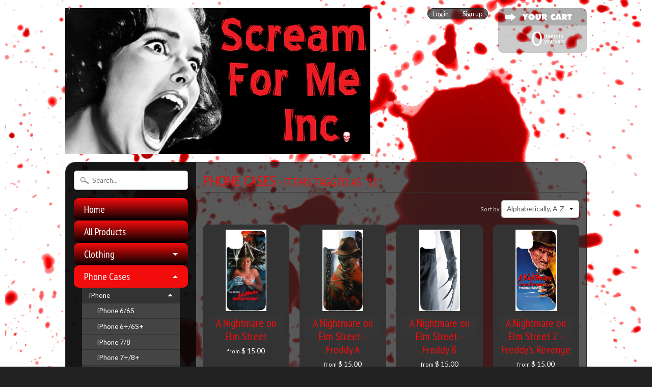

--- FILE ---
content_type: text/html; charset=utf-8
request_url: https://www.screamformeinc.com/collections/phone-cases/11
body_size: 14302
content:
<!DOCTYPE html>
<!--[if IE 8]> <html class="no-js lt-ie9" lang="en" > <![endif]-->
<!--[if gt IE 8]><!--> <html class="no-js" lang="en" > <!--<![endif]-->
<head>
<meta charset="utf-8" />
<meta http-equiv="X-UA-Compatible" content="IE=edge" />  
<script>
document.documentElement.className = document.documentElement.className.replace("no-js","js");
</script>  
<meta name="viewport" content="width=device-width, initial-scale=1.0">



  <link href='//fonts.googleapis.com/css?family=PT+Sans+Narrow:400,700' rel='stylesheet' type='text/css'>

 

    <link href='//fonts.googleapis.com/css?family=Lato:400,700,700italic,400italic' rel='stylesheet' type='text/css'>
    
  
<link rel="shortcut icon" href="//www.screamformeinc.com/cdn/shop/t/4/assets/favicon.png?v=175003348467059279891443238390" />
<link rel="apple-touch-icon-precomposed" href="//www.screamformeinc.com/cdn/shop/t/4/assets/favicon-152.png?v=46682184427197146851443238436" />  


    <title>Phone Cases | 11 | Scream For Me Inc.</title> 





	<meta name="description" content="Horror Movie Phone Cases" />



<link rel="canonical" href="https://www.screamformeinc.com/collections/phone-cases/11" /> 


  <meta property="og:type" content="website">
  <meta property="og:title" content="Phone Cases">
  
  <meta property="og:image" content="http://www.screamformeinc.com/cdn/shop/t/4/assets/logo.png?v=50678938440468253491443238657">
  <meta property="og:image:secure_url" content="https://www.screamformeinc.com/cdn/shop/t/4/assets/logo.png?v=50678938440468253491443238657">
  


  <meta property="og:description" content="Horror Movie Phone Cases">

  <meta property="og:url" content="https://www.screamformeinc.com/collections/phone-cases/11">
  <meta property="og:site_name" content="Scream For Me Inc.">









<link href="//www.screamformeinc.com/cdn/shop/t/4/assets/styles.scss.css?v=52496822433551783591674755690" rel="stylesheet" type="text/css" media="all" />  

<script type="text/javascript" src="//ajax.googleapis.com/ajax/libs/jquery/1.11.3/jquery.min.js"></script>

<script src="//www.screamformeinc.com/cdn/shop/t/4/assets/shop.js?v=83639641407996370601446005119" type="text/javascript"></script> 



<script src="//www.screamformeinc.com/cdn/shopifycloud/storefront/assets/themes_support/option_selection-b017cd28.js" type="text/javascript"></script>

<!--[if lt IE 9]>
<script src="//html5shim.googlecode.com/svn/trunk/html5.js"></script>
<![endif]-->  
  
<script>window.performance && window.performance.mark && window.performance.mark('shopify.content_for_header.start');</script><meta id="shopify-digital-wallet" name="shopify-digital-wallet" content="/10043802/digital_wallets/dialog">
<meta name="shopify-checkout-api-token" content="44e6a984f1442a0ec1e3bd6a0e80ea1a">
<meta id="in-context-paypal-metadata" data-shop-id="10043802" data-venmo-supported="false" data-environment="production" data-locale="en_US" data-paypal-v4="true" data-currency="USD">
<link rel="alternate" type="application/atom+xml" title="Feed" href="/collections/phone-cases/11.atom" />
<link rel="next" href="/collections/phone-cases/11?page=2">
<link rel="alternate" type="application/json+oembed" href="https://www.screamformeinc.com/collections/phone-cases/11.oembed">
<script async="async" src="/checkouts/internal/preloads.js?locale=en-US"></script>
<link rel="preconnect" href="https://shop.app" crossorigin="anonymous">
<script async="async" src="https://shop.app/checkouts/internal/preloads.js?locale=en-US&shop_id=10043802" crossorigin="anonymous"></script>
<script id="shopify-features" type="application/json">{"accessToken":"44e6a984f1442a0ec1e3bd6a0e80ea1a","betas":["rich-media-storefront-analytics"],"domain":"www.screamformeinc.com","predictiveSearch":true,"shopId":10043802,"locale":"en"}</script>
<script>var Shopify = Shopify || {};
Shopify.shop = "scream-for-me-inc.myshopify.com";
Shopify.locale = "en";
Shopify.currency = {"active":"USD","rate":"1.0"};
Shopify.country = "US";
Shopify.theme = {"name":"Sunrise","id":45729925,"schema_name":null,"schema_version":null,"theme_store_id":57,"role":"main"};
Shopify.theme.handle = "null";
Shopify.theme.style = {"id":null,"handle":null};
Shopify.cdnHost = "www.screamformeinc.com/cdn";
Shopify.routes = Shopify.routes || {};
Shopify.routes.root = "/";</script>
<script type="module">!function(o){(o.Shopify=o.Shopify||{}).modules=!0}(window);</script>
<script>!function(o){function n(){var o=[];function n(){o.push(Array.prototype.slice.apply(arguments))}return n.q=o,n}var t=o.Shopify=o.Shopify||{};t.loadFeatures=n(),t.autoloadFeatures=n()}(window);</script>
<script>
  window.ShopifyPay = window.ShopifyPay || {};
  window.ShopifyPay.apiHost = "shop.app\/pay";
  window.ShopifyPay.redirectState = null;
</script>
<script id="shop-js-analytics" type="application/json">{"pageType":"collection"}</script>
<script defer="defer" async type="module" src="//www.screamformeinc.com/cdn/shopifycloud/shop-js/modules/v2/client.init-shop-cart-sync_BT-GjEfc.en.esm.js"></script>
<script defer="defer" async type="module" src="//www.screamformeinc.com/cdn/shopifycloud/shop-js/modules/v2/chunk.common_D58fp_Oc.esm.js"></script>
<script defer="defer" async type="module" src="//www.screamformeinc.com/cdn/shopifycloud/shop-js/modules/v2/chunk.modal_xMitdFEc.esm.js"></script>
<script type="module">
  await import("//www.screamformeinc.com/cdn/shopifycloud/shop-js/modules/v2/client.init-shop-cart-sync_BT-GjEfc.en.esm.js");
await import("//www.screamformeinc.com/cdn/shopifycloud/shop-js/modules/v2/chunk.common_D58fp_Oc.esm.js");
await import("//www.screamformeinc.com/cdn/shopifycloud/shop-js/modules/v2/chunk.modal_xMitdFEc.esm.js");

  window.Shopify.SignInWithShop?.initShopCartSync?.({"fedCMEnabled":true,"windoidEnabled":true});

</script>
<script>
  window.Shopify = window.Shopify || {};
  if (!window.Shopify.featureAssets) window.Shopify.featureAssets = {};
  window.Shopify.featureAssets['shop-js'] = {"shop-cart-sync":["modules/v2/client.shop-cart-sync_DZOKe7Ll.en.esm.js","modules/v2/chunk.common_D58fp_Oc.esm.js","modules/v2/chunk.modal_xMitdFEc.esm.js"],"init-fed-cm":["modules/v2/client.init-fed-cm_B6oLuCjv.en.esm.js","modules/v2/chunk.common_D58fp_Oc.esm.js","modules/v2/chunk.modal_xMitdFEc.esm.js"],"shop-cash-offers":["modules/v2/client.shop-cash-offers_D2sdYoxE.en.esm.js","modules/v2/chunk.common_D58fp_Oc.esm.js","modules/v2/chunk.modal_xMitdFEc.esm.js"],"shop-login-button":["modules/v2/client.shop-login-button_QeVjl5Y3.en.esm.js","modules/v2/chunk.common_D58fp_Oc.esm.js","modules/v2/chunk.modal_xMitdFEc.esm.js"],"pay-button":["modules/v2/client.pay-button_DXTOsIq6.en.esm.js","modules/v2/chunk.common_D58fp_Oc.esm.js","modules/v2/chunk.modal_xMitdFEc.esm.js"],"shop-button":["modules/v2/client.shop-button_DQZHx9pm.en.esm.js","modules/v2/chunk.common_D58fp_Oc.esm.js","modules/v2/chunk.modal_xMitdFEc.esm.js"],"avatar":["modules/v2/client.avatar_BTnouDA3.en.esm.js"],"init-windoid":["modules/v2/client.init-windoid_CR1B-cfM.en.esm.js","modules/v2/chunk.common_D58fp_Oc.esm.js","modules/v2/chunk.modal_xMitdFEc.esm.js"],"init-shop-for-new-customer-accounts":["modules/v2/client.init-shop-for-new-customer-accounts_C_vY_xzh.en.esm.js","modules/v2/client.shop-login-button_QeVjl5Y3.en.esm.js","modules/v2/chunk.common_D58fp_Oc.esm.js","modules/v2/chunk.modal_xMitdFEc.esm.js"],"init-shop-email-lookup-coordinator":["modules/v2/client.init-shop-email-lookup-coordinator_BI7n9ZSv.en.esm.js","modules/v2/chunk.common_D58fp_Oc.esm.js","modules/v2/chunk.modal_xMitdFEc.esm.js"],"init-shop-cart-sync":["modules/v2/client.init-shop-cart-sync_BT-GjEfc.en.esm.js","modules/v2/chunk.common_D58fp_Oc.esm.js","modules/v2/chunk.modal_xMitdFEc.esm.js"],"shop-toast-manager":["modules/v2/client.shop-toast-manager_DiYdP3xc.en.esm.js","modules/v2/chunk.common_D58fp_Oc.esm.js","modules/v2/chunk.modal_xMitdFEc.esm.js"],"init-customer-accounts":["modules/v2/client.init-customer-accounts_D9ZNqS-Q.en.esm.js","modules/v2/client.shop-login-button_QeVjl5Y3.en.esm.js","modules/v2/chunk.common_D58fp_Oc.esm.js","modules/v2/chunk.modal_xMitdFEc.esm.js"],"init-customer-accounts-sign-up":["modules/v2/client.init-customer-accounts-sign-up_iGw4briv.en.esm.js","modules/v2/client.shop-login-button_QeVjl5Y3.en.esm.js","modules/v2/chunk.common_D58fp_Oc.esm.js","modules/v2/chunk.modal_xMitdFEc.esm.js"],"shop-follow-button":["modules/v2/client.shop-follow-button_CqMgW2wH.en.esm.js","modules/v2/chunk.common_D58fp_Oc.esm.js","modules/v2/chunk.modal_xMitdFEc.esm.js"],"checkout-modal":["modules/v2/client.checkout-modal_xHeaAweL.en.esm.js","modules/v2/chunk.common_D58fp_Oc.esm.js","modules/v2/chunk.modal_xMitdFEc.esm.js"],"shop-login":["modules/v2/client.shop-login_D91U-Q7h.en.esm.js","modules/v2/chunk.common_D58fp_Oc.esm.js","modules/v2/chunk.modal_xMitdFEc.esm.js"],"lead-capture":["modules/v2/client.lead-capture_BJmE1dJe.en.esm.js","modules/v2/chunk.common_D58fp_Oc.esm.js","modules/v2/chunk.modal_xMitdFEc.esm.js"],"payment-terms":["modules/v2/client.payment-terms_Ci9AEqFq.en.esm.js","modules/v2/chunk.common_D58fp_Oc.esm.js","modules/v2/chunk.modal_xMitdFEc.esm.js"]};
</script>
<script id="__st">var __st={"a":10043802,"offset":-28800,"reqid":"ef854479-d55e-41b4-aa0c-fda1473f0ac5-1769050574","pageurl":"www.screamformeinc.com\/collections\/phone-cases\/11","u":"527a9b7fe4ac","p":"collection","rtyp":"collection","rid":98833605};</script>
<script>window.ShopifyPaypalV4VisibilityTracking = true;</script>
<script id="captcha-bootstrap">!function(){'use strict';const t='contact',e='account',n='new_comment',o=[[t,t],['blogs',n],['comments',n],[t,'customer']],c=[[e,'customer_login'],[e,'guest_login'],[e,'recover_customer_password'],[e,'create_customer']],r=t=>t.map((([t,e])=>`form[action*='/${t}']:not([data-nocaptcha='true']) input[name='form_type'][value='${e}']`)).join(','),a=t=>()=>t?[...document.querySelectorAll(t)].map((t=>t.form)):[];function s(){const t=[...o],e=r(t);return a(e)}const i='password',u='form_key',d=['recaptcha-v3-token','g-recaptcha-response','h-captcha-response',i],f=()=>{try{return window.sessionStorage}catch{return}},m='__shopify_v',_=t=>t.elements[u];function p(t,e,n=!1){try{const o=window.sessionStorage,c=JSON.parse(o.getItem(e)),{data:r}=function(t){const{data:e,action:n}=t;return t[m]||n?{data:e,action:n}:{data:t,action:n}}(c);for(const[e,n]of Object.entries(r))t.elements[e]&&(t.elements[e].value=n);n&&o.removeItem(e)}catch(o){console.error('form repopulation failed',{error:o})}}const l='form_type',E='cptcha';function T(t){t.dataset[E]=!0}const w=window,h=w.document,L='Shopify',v='ce_forms',y='captcha';let A=!1;((t,e)=>{const n=(g='f06e6c50-85a8-45c8-87d0-21a2b65856fe',I='https://cdn.shopify.com/shopifycloud/storefront-forms-hcaptcha/ce_storefront_forms_captcha_hcaptcha.v1.5.2.iife.js',D={infoText:'Protected by hCaptcha',privacyText:'Privacy',termsText:'Terms'},(t,e,n)=>{const o=w[L][v],c=o.bindForm;if(c)return c(t,g,e,D).then(n);var r;o.q.push([[t,g,e,D],n]),r=I,A||(h.body.append(Object.assign(h.createElement('script'),{id:'captcha-provider',async:!0,src:r})),A=!0)});var g,I,D;w[L]=w[L]||{},w[L][v]=w[L][v]||{},w[L][v].q=[],w[L][y]=w[L][y]||{},w[L][y].protect=function(t,e){n(t,void 0,e),T(t)},Object.freeze(w[L][y]),function(t,e,n,w,h,L){const[v,y,A,g]=function(t,e,n){const i=e?o:[],u=t?c:[],d=[...i,...u],f=r(d),m=r(i),_=r(d.filter((([t,e])=>n.includes(e))));return[a(f),a(m),a(_),s()]}(w,h,L),I=t=>{const e=t.target;return e instanceof HTMLFormElement?e:e&&e.form},D=t=>v().includes(t);t.addEventListener('submit',(t=>{const e=I(t);if(!e)return;const n=D(e)&&!e.dataset.hcaptchaBound&&!e.dataset.recaptchaBound,o=_(e),c=g().includes(e)&&(!o||!o.value);(n||c)&&t.preventDefault(),c&&!n&&(function(t){try{if(!f())return;!function(t){const e=f();if(!e)return;const n=_(t);if(!n)return;const o=n.value;o&&e.removeItem(o)}(t);const e=Array.from(Array(32),(()=>Math.random().toString(36)[2])).join('');!function(t,e){_(t)||t.append(Object.assign(document.createElement('input'),{type:'hidden',name:u})),t.elements[u].value=e}(t,e),function(t,e){const n=f();if(!n)return;const o=[...t.querySelectorAll(`input[type='${i}']`)].map((({name:t})=>t)),c=[...d,...o],r={};for(const[a,s]of new FormData(t).entries())c.includes(a)||(r[a]=s);n.setItem(e,JSON.stringify({[m]:1,action:t.action,data:r}))}(t,e)}catch(e){console.error('failed to persist form',e)}}(e),e.submit())}));const S=(t,e)=>{t&&!t.dataset[E]&&(n(t,e.some((e=>e===t))),T(t))};for(const o of['focusin','change'])t.addEventListener(o,(t=>{const e=I(t);D(e)&&S(e,y())}));const B=e.get('form_key'),M=e.get(l),P=B&&M;t.addEventListener('DOMContentLoaded',(()=>{const t=y();if(P)for(const e of t)e.elements[l].value===M&&p(e,B);[...new Set([...A(),...v().filter((t=>'true'===t.dataset.shopifyCaptcha))])].forEach((e=>S(e,t)))}))}(h,new URLSearchParams(w.location.search),n,t,e,['guest_login'])})(!0,!0)}();</script>
<script integrity="sha256-4kQ18oKyAcykRKYeNunJcIwy7WH5gtpwJnB7kiuLZ1E=" data-source-attribution="shopify.loadfeatures" defer="defer" src="//www.screamformeinc.com/cdn/shopifycloud/storefront/assets/storefront/load_feature-a0a9edcb.js" crossorigin="anonymous"></script>
<script crossorigin="anonymous" defer="defer" src="//www.screamformeinc.com/cdn/shopifycloud/storefront/assets/shopify_pay/storefront-65b4c6d7.js?v=20250812"></script>
<script data-source-attribution="shopify.dynamic_checkout.dynamic.init">var Shopify=Shopify||{};Shopify.PaymentButton=Shopify.PaymentButton||{isStorefrontPortableWallets:!0,init:function(){window.Shopify.PaymentButton.init=function(){};var t=document.createElement("script");t.src="https://www.screamformeinc.com/cdn/shopifycloud/portable-wallets/latest/portable-wallets.en.js",t.type="module",document.head.appendChild(t)}};
</script>
<script data-source-attribution="shopify.dynamic_checkout.buyer_consent">
  function portableWalletsHideBuyerConsent(e){var t=document.getElementById("shopify-buyer-consent"),n=document.getElementById("shopify-subscription-policy-button");t&&n&&(t.classList.add("hidden"),t.setAttribute("aria-hidden","true"),n.removeEventListener("click",e))}function portableWalletsShowBuyerConsent(e){var t=document.getElementById("shopify-buyer-consent"),n=document.getElementById("shopify-subscription-policy-button");t&&n&&(t.classList.remove("hidden"),t.removeAttribute("aria-hidden"),n.addEventListener("click",e))}window.Shopify?.PaymentButton&&(window.Shopify.PaymentButton.hideBuyerConsent=portableWalletsHideBuyerConsent,window.Shopify.PaymentButton.showBuyerConsent=portableWalletsShowBuyerConsent);
</script>
<script data-source-attribution="shopify.dynamic_checkout.cart.bootstrap">document.addEventListener("DOMContentLoaded",(function(){function t(){return document.querySelector("shopify-accelerated-checkout-cart, shopify-accelerated-checkout")}if(t())Shopify.PaymentButton.init();else{new MutationObserver((function(e,n){t()&&(Shopify.PaymentButton.init(),n.disconnect())})).observe(document.body,{childList:!0,subtree:!0})}}));
</script>
<link id="shopify-accelerated-checkout-styles" rel="stylesheet" media="screen" href="https://www.screamformeinc.com/cdn/shopifycloud/portable-wallets/latest/accelerated-checkout-backwards-compat.css" crossorigin="anonymous">
<style id="shopify-accelerated-checkout-cart">
        #shopify-buyer-consent {
  margin-top: 1em;
  display: inline-block;
  width: 100%;
}

#shopify-buyer-consent.hidden {
  display: none;
}

#shopify-subscription-policy-button {
  background: none;
  border: none;
  padding: 0;
  text-decoration: underline;
  font-size: inherit;
  cursor: pointer;
}

#shopify-subscription-policy-button::before {
  box-shadow: none;
}

      </style>

<script>window.performance && window.performance.mark && window.performance.mark('shopify.content_for_header.end');</script>
<!-- Added by Yahoo Commerce Central. DO NOT REMOVE/EDIT -->
<meta name="google-site-verification" content="MfT3T1u_VHbY1QHrfhk7aNQVANybsbfsTA2QIT_5o2s" />
<script type="text/javascript">
(function (d, w) {
  var x = d.getElementsByTagName('SCRIPT')[0], g = d.createElement('SCRIPT'); 
  g.type = 'text/javascript';
  g.async = true;
  g.src = ('https:' == d.location.protocol ? 'https://ssl' : 'http://www') + '.google-analytics.com/ga.js';
  x.parentNode.insertBefore(g, x);
}(document, window));
</script>
<!-- End of addition by Yahoo Commerce Central. DO NOT REMOVE/EDIT -->
<link href="https://monorail-edge.shopifysvc.com" rel="dns-prefetch">
<script>(function(){if ("sendBeacon" in navigator && "performance" in window) {try {var session_token_from_headers = performance.getEntriesByType('navigation')[0].serverTiming.find(x => x.name == '_s').description;} catch {var session_token_from_headers = undefined;}var session_cookie_matches = document.cookie.match(/_shopify_s=([^;]*)/);var session_token_from_cookie = session_cookie_matches && session_cookie_matches.length === 2 ? session_cookie_matches[1] : "";var session_token = session_token_from_headers || session_token_from_cookie || "";function handle_abandonment_event(e) {var entries = performance.getEntries().filter(function(entry) {return /monorail-edge.shopifysvc.com/.test(entry.name);});if (!window.abandonment_tracked && entries.length === 0) {window.abandonment_tracked = true;var currentMs = Date.now();var navigation_start = performance.timing.navigationStart;var payload = {shop_id: 10043802,url: window.location.href,navigation_start,duration: currentMs - navigation_start,session_token,page_type: "collection"};window.navigator.sendBeacon("https://monorail-edge.shopifysvc.com/v1/produce", JSON.stringify({schema_id: "online_store_buyer_site_abandonment/1.1",payload: payload,metadata: {event_created_at_ms: currentMs,event_sent_at_ms: currentMs}}));}}window.addEventListener('pagehide', handle_abandonment_event);}}());</script>
<script id="web-pixels-manager-setup">(function e(e,d,r,n,o){if(void 0===o&&(o={}),!Boolean(null===(a=null===(i=window.Shopify)||void 0===i?void 0:i.analytics)||void 0===a?void 0:a.replayQueue)){var i,a;window.Shopify=window.Shopify||{};var t=window.Shopify;t.analytics=t.analytics||{};var s=t.analytics;s.replayQueue=[],s.publish=function(e,d,r){return s.replayQueue.push([e,d,r]),!0};try{self.performance.mark("wpm:start")}catch(e){}var l=function(){var e={modern:/Edge?\/(1{2}[4-9]|1[2-9]\d|[2-9]\d{2}|\d{4,})\.\d+(\.\d+|)|Firefox\/(1{2}[4-9]|1[2-9]\d|[2-9]\d{2}|\d{4,})\.\d+(\.\d+|)|Chrom(ium|e)\/(9{2}|\d{3,})\.\d+(\.\d+|)|(Maci|X1{2}).+ Version\/(15\.\d+|(1[6-9]|[2-9]\d|\d{3,})\.\d+)([,.]\d+|)( \(\w+\)|)( Mobile\/\w+|) Safari\/|Chrome.+OPR\/(9{2}|\d{3,})\.\d+\.\d+|(CPU[ +]OS|iPhone[ +]OS|CPU[ +]iPhone|CPU IPhone OS|CPU iPad OS)[ +]+(15[._]\d+|(1[6-9]|[2-9]\d|\d{3,})[._]\d+)([._]\d+|)|Android:?[ /-](13[3-9]|1[4-9]\d|[2-9]\d{2}|\d{4,})(\.\d+|)(\.\d+|)|Android.+Firefox\/(13[5-9]|1[4-9]\d|[2-9]\d{2}|\d{4,})\.\d+(\.\d+|)|Android.+Chrom(ium|e)\/(13[3-9]|1[4-9]\d|[2-9]\d{2}|\d{4,})\.\d+(\.\d+|)|SamsungBrowser\/([2-9]\d|\d{3,})\.\d+/,legacy:/Edge?\/(1[6-9]|[2-9]\d|\d{3,})\.\d+(\.\d+|)|Firefox\/(5[4-9]|[6-9]\d|\d{3,})\.\d+(\.\d+|)|Chrom(ium|e)\/(5[1-9]|[6-9]\d|\d{3,})\.\d+(\.\d+|)([\d.]+$|.*Safari\/(?![\d.]+ Edge\/[\d.]+$))|(Maci|X1{2}).+ Version\/(10\.\d+|(1[1-9]|[2-9]\d|\d{3,})\.\d+)([,.]\d+|)( \(\w+\)|)( Mobile\/\w+|) Safari\/|Chrome.+OPR\/(3[89]|[4-9]\d|\d{3,})\.\d+\.\d+|(CPU[ +]OS|iPhone[ +]OS|CPU[ +]iPhone|CPU IPhone OS|CPU iPad OS)[ +]+(10[._]\d+|(1[1-9]|[2-9]\d|\d{3,})[._]\d+)([._]\d+|)|Android:?[ /-](13[3-9]|1[4-9]\d|[2-9]\d{2}|\d{4,})(\.\d+|)(\.\d+|)|Mobile Safari.+OPR\/([89]\d|\d{3,})\.\d+\.\d+|Android.+Firefox\/(13[5-9]|1[4-9]\d|[2-9]\d{2}|\d{4,})\.\d+(\.\d+|)|Android.+Chrom(ium|e)\/(13[3-9]|1[4-9]\d|[2-9]\d{2}|\d{4,})\.\d+(\.\d+|)|Android.+(UC? ?Browser|UCWEB|U3)[ /]?(15\.([5-9]|\d{2,})|(1[6-9]|[2-9]\d|\d{3,})\.\d+)\.\d+|SamsungBrowser\/(5\.\d+|([6-9]|\d{2,})\.\d+)|Android.+MQ{2}Browser\/(14(\.(9|\d{2,})|)|(1[5-9]|[2-9]\d|\d{3,})(\.\d+|))(\.\d+|)|K[Aa][Ii]OS\/(3\.\d+|([4-9]|\d{2,})\.\d+)(\.\d+|)/},d=e.modern,r=e.legacy,n=navigator.userAgent;return n.match(d)?"modern":n.match(r)?"legacy":"unknown"}(),u="modern"===l?"modern":"legacy",c=(null!=n?n:{modern:"",legacy:""})[u],f=function(e){return[e.baseUrl,"/wpm","/b",e.hashVersion,"modern"===e.buildTarget?"m":"l",".js"].join("")}({baseUrl:d,hashVersion:r,buildTarget:u}),m=function(e){var d=e.version,r=e.bundleTarget,n=e.surface,o=e.pageUrl,i=e.monorailEndpoint;return{emit:function(e){var a=e.status,t=e.errorMsg,s=(new Date).getTime(),l=JSON.stringify({metadata:{event_sent_at_ms:s},events:[{schema_id:"web_pixels_manager_load/3.1",payload:{version:d,bundle_target:r,page_url:o,status:a,surface:n,error_msg:t},metadata:{event_created_at_ms:s}}]});if(!i)return console&&console.warn&&console.warn("[Web Pixels Manager] No Monorail endpoint provided, skipping logging."),!1;try{return self.navigator.sendBeacon.bind(self.navigator)(i,l)}catch(e){}var u=new XMLHttpRequest;try{return u.open("POST",i,!0),u.setRequestHeader("Content-Type","text/plain"),u.send(l),!0}catch(e){return console&&console.warn&&console.warn("[Web Pixels Manager] Got an unhandled error while logging to Monorail."),!1}}}}({version:r,bundleTarget:l,surface:e.surface,pageUrl:self.location.href,monorailEndpoint:e.monorailEndpoint});try{o.browserTarget=l,function(e){var d=e.src,r=e.async,n=void 0===r||r,o=e.onload,i=e.onerror,a=e.sri,t=e.scriptDataAttributes,s=void 0===t?{}:t,l=document.createElement("script"),u=document.querySelector("head"),c=document.querySelector("body");if(l.async=n,l.src=d,a&&(l.integrity=a,l.crossOrigin="anonymous"),s)for(var f in s)if(Object.prototype.hasOwnProperty.call(s,f))try{l.dataset[f]=s[f]}catch(e){}if(o&&l.addEventListener("load",o),i&&l.addEventListener("error",i),u)u.appendChild(l);else{if(!c)throw new Error("Did not find a head or body element to append the script");c.appendChild(l)}}({src:f,async:!0,onload:function(){if(!function(){var e,d;return Boolean(null===(d=null===(e=window.Shopify)||void 0===e?void 0:e.analytics)||void 0===d?void 0:d.initialized)}()){var d=window.webPixelsManager.init(e)||void 0;if(d){var r=window.Shopify.analytics;r.replayQueue.forEach((function(e){var r=e[0],n=e[1],o=e[2];d.publishCustomEvent(r,n,o)})),r.replayQueue=[],r.publish=d.publishCustomEvent,r.visitor=d.visitor,r.initialized=!0}}},onerror:function(){return m.emit({status:"failed",errorMsg:"".concat(f," has failed to load")})},sri:function(e){var d=/^sha384-[A-Za-z0-9+/=]+$/;return"string"==typeof e&&d.test(e)}(c)?c:"",scriptDataAttributes:o}),m.emit({status:"loading"})}catch(e){m.emit({status:"failed",errorMsg:(null==e?void 0:e.message)||"Unknown error"})}}})({shopId: 10043802,storefrontBaseUrl: "https://www.screamformeinc.com",extensionsBaseUrl: "https://extensions.shopifycdn.com/cdn/shopifycloud/web-pixels-manager",monorailEndpoint: "https://monorail-edge.shopifysvc.com/unstable/produce_batch",surface: "storefront-renderer",enabledBetaFlags: ["2dca8a86"],webPixelsConfigList: [{"id":"111313047","eventPayloadVersion":"v1","runtimeContext":"LAX","scriptVersion":"1","type":"CUSTOM","privacyPurposes":["ANALYTICS"],"name":"Google Analytics tag (migrated)"},{"id":"shopify-app-pixel","configuration":"{}","eventPayloadVersion":"v1","runtimeContext":"STRICT","scriptVersion":"0450","apiClientId":"shopify-pixel","type":"APP","privacyPurposes":["ANALYTICS","MARKETING"]},{"id":"shopify-custom-pixel","eventPayloadVersion":"v1","runtimeContext":"LAX","scriptVersion":"0450","apiClientId":"shopify-pixel","type":"CUSTOM","privacyPurposes":["ANALYTICS","MARKETING"]}],isMerchantRequest: false,initData: {"shop":{"name":"Scream For Me Inc.","paymentSettings":{"currencyCode":"USD"},"myshopifyDomain":"scream-for-me-inc.myshopify.com","countryCode":"US","storefrontUrl":"https:\/\/www.screamformeinc.com"},"customer":null,"cart":null,"checkout":null,"productVariants":[],"purchasingCompany":null},},"https://www.screamformeinc.com/cdn","fcfee988w5aeb613cpc8e4bc33m6693e112",{"modern":"","legacy":""},{"shopId":"10043802","storefrontBaseUrl":"https:\/\/www.screamformeinc.com","extensionBaseUrl":"https:\/\/extensions.shopifycdn.com\/cdn\/shopifycloud\/web-pixels-manager","surface":"storefront-renderer","enabledBetaFlags":"[\"2dca8a86\"]","isMerchantRequest":"false","hashVersion":"fcfee988w5aeb613cpc8e4bc33m6693e112","publish":"custom","events":"[[\"page_viewed\",{}],[\"collection_viewed\",{\"collection\":{\"id\":\"98833605\",\"title\":\"Phone Cases\",\"productVariants\":[{\"price\":{\"amount\":15.0,\"currencyCode\":\"USD\"},\"product\":{\"title\":\"A Nightmare on Elm Street\",\"vendor\":\"Scream For Me Inc.\",\"id\":\"5419253203095\",\"untranslatedTitle\":\"A Nightmare on Elm Street\",\"url\":\"\/products\/a-nightmare-on-elm-street\",\"type\":\"iPhone\"},\"id\":\"35184864624791\",\"image\":{\"src\":\"\/\/www.screamformeinc.com\/cdn\/shop\/products\/NightmareonElmStreet1.jpg?v=1595653643\"},\"sku\":null,\"title\":\"Plastic\",\"untranslatedTitle\":\"Plastic\"},{\"price\":{\"amount\":15.0,\"currencyCode\":\"USD\"},\"product\":{\"title\":\"A Nightmare on Elm Street - Freddy A\",\"vendor\":\"Scream For Me Inc.\",\"id\":\"5419258216599\",\"untranslatedTitle\":\"A Nightmare on Elm Street - Freddy A\",\"url\":\"\/products\/a-nightmare-on-elm-street-freddy-a\",\"type\":\"iPhone\"},\"id\":\"35184887431319\",\"image\":{\"src\":\"\/\/www.screamformeinc.com\/cdn\/shop\/products\/NightmareonElmStreetFreddyChain.jpg?v=1595653828\"},\"sku\":null,\"title\":\"Plastic\",\"untranslatedTitle\":\"Plastic\"},{\"price\":{\"amount\":15.0,\"currencyCode\":\"USD\"},\"product\":{\"title\":\"A Nightmare on Elm Street - Freddy B\",\"vendor\":\"Scream For Me Inc.\",\"id\":\"5419259068567\",\"untranslatedTitle\":\"A Nightmare on Elm Street - Freddy B\",\"url\":\"\/products\/a-nightmare-on-elm-street-freddy-b\",\"type\":\"iPhone\"},\"id\":\"35184890478743\",\"image\":{\"src\":\"\/\/www.screamformeinc.com\/cdn\/shop\/products\/NightmareonElmStreetFreddyGlove.jpg?v=1595653865\"},\"sku\":null,\"title\":\"Plastic\",\"untranslatedTitle\":\"Plastic\"},{\"price\":{\"amount\":15.0,\"currencyCode\":\"USD\"},\"product\":{\"title\":\"A Nightmare on Elm Street 2 - Freddy's Revenge\",\"vendor\":\"Scream For Me Inc.\",\"id\":\"5419254448279\",\"untranslatedTitle\":\"A Nightmare on Elm Street 2 - Freddy's Revenge\",\"url\":\"\/products\/a-nightmare-on-elm-street-2-freddys-revenge\",\"type\":\"iPhone\"},\"id\":\"35184870195351\",\"image\":{\"src\":\"\/\/www.screamformeinc.com\/cdn\/shop\/products\/NightmareonElmStreet2.jpg?v=1595653702\"},\"sku\":null,\"title\":\"Plastic\",\"untranslatedTitle\":\"Plastic\"},{\"price\":{\"amount\":15.0,\"currencyCode\":\"USD\"},\"product\":{\"title\":\"A Nightmare on Elm Street 3 - Dream Warriors\",\"vendor\":\"Scream For Me Inc.\",\"id\":\"5419256184983\",\"untranslatedTitle\":\"A Nightmare on Elm Street 3 - Dream Warriors\",\"url\":\"\/products\/a-nightmare-on-elm-street-3-dream-warriors\",\"type\":\"iPhone\"},\"id\":\"35184877469847\",\"image\":{\"src\":\"\/\/www.screamformeinc.com\/cdn\/shop\/products\/NightmareonElmStreet3.jpg?v=1595653759\"},\"sku\":null,\"title\":\"Plastic\",\"untranslatedTitle\":\"Plastic\"},{\"price\":{\"amount\":15.0,\"currencyCode\":\"USD\"},\"product\":{\"title\":\"A Serbian Film\",\"vendor\":\"Scream For Me Inc.\",\"id\":\"5419274371223\",\"untranslatedTitle\":\"A Serbian Film\",\"url\":\"\/products\/a-serbian-film\",\"type\":\"iPhone\"},\"id\":\"35184955752599\",\"image\":{\"src\":\"\/\/www.screamformeinc.com\/cdn\/shop\/products\/SerbianFilm.jpg?v=1595654487\"},\"sku\":null,\"title\":\"Plastic\",\"untranslatedTitle\":\"Plastic\"},{\"price\":{\"amount\":15.0,\"currencyCode\":\"USD\"},\"product\":{\"title\":\"Addams Family\",\"vendor\":\"Scream For Me Inc.\",\"id\":\"5396430913687\",\"untranslatedTitle\":\"Addams Family\",\"url\":\"\/products\/addams-family\",\"type\":\"iPhone\"},\"id\":\"35103276335255\",\"image\":{\"src\":\"\/\/www.screamformeinc.com\/cdn\/shop\/products\/AddamsFamily.jpg?v=1595288645\"},\"sku\":\"\",\"title\":\"Plastic\",\"untranslatedTitle\":\"Plastic\"},{\"price\":{\"amount\":15.0,\"currencyCode\":\"USD\"},\"product\":{\"title\":\"Albert Fish\",\"vendor\":\"Scream For Me Inc.\",\"id\":\"5396927185047\",\"untranslatedTitle\":\"Albert Fish\",\"url\":\"\/products\/albert-fish\",\"type\":\"iPhone\"},\"id\":\"35105041711255\",\"image\":{\"src\":\"\/\/www.screamformeinc.com\/cdn\/shop\/products\/AlbertFish.jpg?v=1595300107\"},\"sku\":null,\"title\":\"Plastic\",\"untranslatedTitle\":\"Plastic\"},{\"price\":{\"amount\":15.0,\"currencyCode\":\"USD\"},\"product\":{\"title\":\"Alien\",\"vendor\":\"Scream For Me Inc.\",\"id\":\"5396931739799\",\"untranslatedTitle\":\"Alien\",\"url\":\"\/products\/alien\",\"type\":\"iPhone\"},\"id\":\"35105049641111\",\"image\":{\"src\":\"\/\/www.screamformeinc.com\/cdn\/shop\/products\/Alien_b2d43022-026c-4850-b7db-c2b6d78c8475.jpg?v=1595300158\"},\"sku\":null,\"title\":\"Plastic\",\"untranslatedTitle\":\"Plastic\"},{\"price\":{\"amount\":15.0,\"currencyCode\":\"USD\"},\"product\":{\"title\":\"Alien Queen\",\"vendor\":\"Scream For Me Inc.\",\"id\":\"5396935344279\",\"untranslatedTitle\":\"Alien Queen\",\"url\":\"\/products\/alien-queen\",\"type\":\"iPhone\"},\"id\":\"35105059242135\",\"image\":{\"src\":\"\/\/www.screamformeinc.com\/cdn\/shop\/products\/AliensQueen.jpg?v=1595300203\"},\"sku\":null,\"title\":\"Plastic\",\"untranslatedTitle\":\"Plastic\"},{\"price\":{\"amount\":15.0,\"currencyCode\":\"USD\"},\"product\":{\"title\":\"Alien Xenomorph\",\"vendor\":\"Scream For Me Inc.\",\"id\":\"5396939145367\",\"untranslatedTitle\":\"Alien Xenomorph\",\"url\":\"\/products\/alien-xenomorph\",\"type\":\"iPhone\"},\"id\":\"35105067663511\",\"image\":{\"src\":\"\/\/www.screamformeinc.com\/cdn\/shop\/products\/AliensXeno.jpg?v=1595300257\"},\"sku\":null,\"title\":\"Plastic\",\"untranslatedTitle\":\"Plastic\"},{\"price\":{\"amount\":15.0,\"currencyCode\":\"USD\"},\"product\":{\"title\":\"American Psycho Style A\",\"vendor\":\"Scream For Me Inc.\",\"id\":\"5396941930647\",\"untranslatedTitle\":\"American Psycho Style A\",\"url\":\"\/products\/american-psycho-style-a\",\"type\":\"iPhone\"},\"id\":\"35105074806935\",\"image\":{\"src\":\"\/\/www.screamformeinc.com\/cdn\/shop\/products\/AmericanPsychoStyleA.jpg?v=1595300301\"},\"sku\":null,\"title\":\"Plastic\",\"untranslatedTitle\":\"Plastic\"}]}}]]"});</script><script>
  window.ShopifyAnalytics = window.ShopifyAnalytics || {};
  window.ShopifyAnalytics.meta = window.ShopifyAnalytics.meta || {};
  window.ShopifyAnalytics.meta.currency = 'USD';
  var meta = {"products":[{"id":5419253203095,"gid":"gid:\/\/shopify\/Product\/5419253203095","vendor":"Scream For Me Inc.","type":"iPhone","handle":"a-nightmare-on-elm-street","variants":[{"id":35184864624791,"price":1500,"name":"A Nightmare on Elm Street - Plastic","public_title":"Plastic","sku":null},{"id":35184864657559,"price":2000,"name":"A Nightmare on Elm Street - Rubber","public_title":"Rubber","sku":null},{"id":35184864690327,"price":3000,"name":"A Nightmare on Elm Street - Wallet","public_title":"Wallet","sku":null}],"remote":false},{"id":5419258216599,"gid":"gid:\/\/shopify\/Product\/5419258216599","vendor":"Scream For Me Inc.","type":"iPhone","handle":"a-nightmare-on-elm-street-freddy-a","variants":[{"id":35184887431319,"price":1500,"name":"A Nightmare on Elm Street - Freddy A - Plastic","public_title":"Plastic","sku":null},{"id":35184887464087,"price":2000,"name":"A Nightmare on Elm Street - Freddy A - Rubber","public_title":"Rubber","sku":null},{"id":35184887496855,"price":3000,"name":"A Nightmare on Elm Street - Freddy A - Wallet","public_title":"Wallet","sku":null}],"remote":false},{"id":5419259068567,"gid":"gid:\/\/shopify\/Product\/5419259068567","vendor":"Scream For Me Inc.","type":"iPhone","handle":"a-nightmare-on-elm-street-freddy-b","variants":[{"id":35184890478743,"price":1500,"name":"A Nightmare on Elm Street - Freddy B - Plastic","public_title":"Plastic","sku":null},{"id":35184890511511,"price":2000,"name":"A Nightmare on Elm Street - Freddy B - Rubber","public_title":"Rubber","sku":null},{"id":35184890544279,"price":3000,"name":"A Nightmare on Elm Street - Freddy B - Wallet","public_title":"Wallet","sku":null}],"remote":false},{"id":5419254448279,"gid":"gid:\/\/shopify\/Product\/5419254448279","vendor":"Scream For Me Inc.","type":"iPhone","handle":"a-nightmare-on-elm-street-2-freddys-revenge","variants":[{"id":35184870195351,"price":1500,"name":"A Nightmare on Elm Street 2 - Freddy's Revenge - Plastic","public_title":"Plastic","sku":null},{"id":35184870228119,"price":2000,"name":"A Nightmare on Elm Street 2 - Freddy's Revenge - Rubber","public_title":"Rubber","sku":null},{"id":35184870260887,"price":3000,"name":"A Nightmare on Elm Street 2 - Freddy's Revenge - Wallet","public_title":"Wallet","sku":null}],"remote":false},{"id":5419256184983,"gid":"gid:\/\/shopify\/Product\/5419256184983","vendor":"Scream For Me Inc.","type":"iPhone","handle":"a-nightmare-on-elm-street-3-dream-warriors","variants":[{"id":35184877469847,"price":1500,"name":"A Nightmare on Elm Street 3 - Dream Warriors - Plastic","public_title":"Plastic","sku":null},{"id":35184877502615,"price":2000,"name":"A Nightmare on Elm Street 3 - Dream Warriors - Rubber","public_title":"Rubber","sku":null},{"id":35184877535383,"price":3000,"name":"A Nightmare on Elm Street 3 - Dream Warriors - Wallet","public_title":"Wallet","sku":null}],"remote":false},{"id":5419274371223,"gid":"gid:\/\/shopify\/Product\/5419274371223","vendor":"Scream For Me Inc.","type":"iPhone","handle":"a-serbian-film","variants":[{"id":35184955752599,"price":1500,"name":"A Serbian Film - Plastic","public_title":"Plastic","sku":null},{"id":35184955785367,"price":2000,"name":"A Serbian Film - Rubber","public_title":"Rubber","sku":null},{"id":35184955818135,"price":3000,"name":"A Serbian Film - Wallet","public_title":"Wallet","sku":null}],"remote":false},{"id":5396430913687,"gid":"gid:\/\/shopify\/Product\/5396430913687","vendor":"Scream For Me Inc.","type":"iPhone","handle":"addams-family","variants":[{"id":35103276335255,"price":1500,"name":"Addams Family - Plastic","public_title":"Plastic","sku":""},{"id":35103276400791,"price":2000,"name":"Addams Family - Rubber","public_title":"Rubber","sku":""},{"id":35103276433559,"price":3000,"name":"Addams Family - Wallet","public_title":"Wallet","sku":""}],"remote":false},{"id":5396927185047,"gid":"gid:\/\/shopify\/Product\/5396927185047","vendor":"Scream For Me Inc.","type":"iPhone","handle":"albert-fish","variants":[{"id":35105041711255,"price":1500,"name":"Albert Fish - Plastic","public_title":"Plastic","sku":null},{"id":35105041744023,"price":2000,"name":"Albert Fish - Rubber","public_title":"Rubber","sku":null},{"id":35105041776791,"price":3000,"name":"Albert Fish - Wallet","public_title":"Wallet","sku":null}],"remote":false},{"id":5396931739799,"gid":"gid:\/\/shopify\/Product\/5396931739799","vendor":"Scream For Me Inc.","type":"iPhone","handle":"alien","variants":[{"id":35105049641111,"price":1500,"name":"Alien - Plastic","public_title":"Plastic","sku":null},{"id":35105049673879,"price":2000,"name":"Alien - Rubber","public_title":"Rubber","sku":null},{"id":35105049706647,"price":3000,"name":"Alien - Wallet","public_title":"Wallet","sku":null}],"remote":false},{"id":5396935344279,"gid":"gid:\/\/shopify\/Product\/5396935344279","vendor":"Scream For Me Inc.","type":"iPhone","handle":"alien-queen","variants":[{"id":35105059242135,"price":1500,"name":"Alien Queen - Plastic","public_title":"Plastic","sku":null},{"id":35105059340439,"price":2000,"name":"Alien Queen - Rubber","public_title":"Rubber","sku":null},{"id":35105059405975,"price":3000,"name":"Alien Queen - Wallet","public_title":"Wallet","sku":null}],"remote":false},{"id":5396939145367,"gid":"gid:\/\/shopify\/Product\/5396939145367","vendor":"Scream For Me Inc.","type":"iPhone","handle":"alien-xenomorph","variants":[{"id":35105067663511,"price":1500,"name":"Alien Xenomorph - Plastic","public_title":"Plastic","sku":null},{"id":35105067696279,"price":2000,"name":"Alien Xenomorph - Rubber","public_title":"Rubber","sku":null},{"id":35105067729047,"price":3000,"name":"Alien Xenomorph - Wallet","public_title":"Wallet","sku":null}],"remote":false},{"id":5396941930647,"gid":"gid:\/\/shopify\/Product\/5396941930647","vendor":"Scream For Me Inc.","type":"iPhone","handle":"american-psycho-style-a","variants":[{"id":35105074806935,"price":1500,"name":"American Psycho Style A - Plastic","public_title":"Plastic","sku":null},{"id":35105074839703,"price":2000,"name":"American Psycho Style A - Rubber","public_title":"Rubber","sku":null},{"id":35105074872471,"price":3000,"name":"American Psycho Style A - Wallet","public_title":"Wallet","sku":null}],"remote":false}],"page":{"pageType":"collection","resourceType":"collection","resourceId":98833605,"requestId":"ef854479-d55e-41b4-aa0c-fda1473f0ac5-1769050574"}};
  for (var attr in meta) {
    window.ShopifyAnalytics.meta[attr] = meta[attr];
  }
</script>
<script class="analytics">
  (function () {
    var customDocumentWrite = function(content) {
      var jquery = null;

      if (window.jQuery) {
        jquery = window.jQuery;
      } else if (window.Checkout && window.Checkout.$) {
        jquery = window.Checkout.$;
      }

      if (jquery) {
        jquery('body').append(content);
      }
    };

    var hasLoggedConversion = function(token) {
      if (token) {
        return document.cookie.indexOf('loggedConversion=' + token) !== -1;
      }
      return false;
    }

    var setCookieIfConversion = function(token) {
      if (token) {
        var twoMonthsFromNow = new Date(Date.now());
        twoMonthsFromNow.setMonth(twoMonthsFromNow.getMonth() + 2);

        document.cookie = 'loggedConversion=' + token + '; expires=' + twoMonthsFromNow;
      }
    }

    var trekkie = window.ShopifyAnalytics.lib = window.trekkie = window.trekkie || [];
    if (trekkie.integrations) {
      return;
    }
    trekkie.methods = [
      'identify',
      'page',
      'ready',
      'track',
      'trackForm',
      'trackLink'
    ];
    trekkie.factory = function(method) {
      return function() {
        var args = Array.prototype.slice.call(arguments);
        args.unshift(method);
        trekkie.push(args);
        return trekkie;
      };
    };
    for (var i = 0; i < trekkie.methods.length; i++) {
      var key = trekkie.methods[i];
      trekkie[key] = trekkie.factory(key);
    }
    trekkie.load = function(config) {
      trekkie.config = config || {};
      trekkie.config.initialDocumentCookie = document.cookie;
      var first = document.getElementsByTagName('script')[0];
      var script = document.createElement('script');
      script.type = 'text/javascript';
      script.onerror = function(e) {
        var scriptFallback = document.createElement('script');
        scriptFallback.type = 'text/javascript';
        scriptFallback.onerror = function(error) {
                var Monorail = {
      produce: function produce(monorailDomain, schemaId, payload) {
        var currentMs = new Date().getTime();
        var event = {
          schema_id: schemaId,
          payload: payload,
          metadata: {
            event_created_at_ms: currentMs,
            event_sent_at_ms: currentMs
          }
        };
        return Monorail.sendRequest("https://" + monorailDomain + "/v1/produce", JSON.stringify(event));
      },
      sendRequest: function sendRequest(endpointUrl, payload) {
        // Try the sendBeacon API
        if (window && window.navigator && typeof window.navigator.sendBeacon === 'function' && typeof window.Blob === 'function' && !Monorail.isIos12()) {
          var blobData = new window.Blob([payload], {
            type: 'text/plain'
          });

          if (window.navigator.sendBeacon(endpointUrl, blobData)) {
            return true;
          } // sendBeacon was not successful

        } // XHR beacon

        var xhr = new XMLHttpRequest();

        try {
          xhr.open('POST', endpointUrl);
          xhr.setRequestHeader('Content-Type', 'text/plain');
          xhr.send(payload);
        } catch (e) {
          console.log(e);
        }

        return false;
      },
      isIos12: function isIos12() {
        return window.navigator.userAgent.lastIndexOf('iPhone; CPU iPhone OS 12_') !== -1 || window.navigator.userAgent.lastIndexOf('iPad; CPU OS 12_') !== -1;
      }
    };
    Monorail.produce('monorail-edge.shopifysvc.com',
      'trekkie_storefront_load_errors/1.1',
      {shop_id: 10043802,
      theme_id: 45729925,
      app_name: "storefront",
      context_url: window.location.href,
      source_url: "//www.screamformeinc.com/cdn/s/trekkie.storefront.cd680fe47e6c39ca5d5df5f0a32d569bc48c0f27.min.js"});

        };
        scriptFallback.async = true;
        scriptFallback.src = '//www.screamformeinc.com/cdn/s/trekkie.storefront.cd680fe47e6c39ca5d5df5f0a32d569bc48c0f27.min.js';
        first.parentNode.insertBefore(scriptFallback, first);
      };
      script.async = true;
      script.src = '//www.screamformeinc.com/cdn/s/trekkie.storefront.cd680fe47e6c39ca5d5df5f0a32d569bc48c0f27.min.js';
      first.parentNode.insertBefore(script, first);
    };
    trekkie.load(
      {"Trekkie":{"appName":"storefront","development":false,"defaultAttributes":{"shopId":10043802,"isMerchantRequest":null,"themeId":45729925,"themeCityHash":"861879931189289909","contentLanguage":"en","currency":"USD","eventMetadataId":"6dec1bb0-f7da-4943-8ff7-9d6e33981d17"},"isServerSideCookieWritingEnabled":true,"monorailRegion":"shop_domain","enabledBetaFlags":["65f19447"]},"Session Attribution":{},"S2S":{"facebookCapiEnabled":false,"source":"trekkie-storefront-renderer","apiClientId":580111}}
    );

    var loaded = false;
    trekkie.ready(function() {
      if (loaded) return;
      loaded = true;

      window.ShopifyAnalytics.lib = window.trekkie;

      var originalDocumentWrite = document.write;
      document.write = customDocumentWrite;
      try { window.ShopifyAnalytics.merchantGoogleAnalytics.call(this); } catch(error) {};
      document.write = originalDocumentWrite;

      window.ShopifyAnalytics.lib.page(null,{"pageType":"collection","resourceType":"collection","resourceId":98833605,"requestId":"ef854479-d55e-41b4-aa0c-fda1473f0ac5-1769050574","shopifyEmitted":true});

      var match = window.location.pathname.match(/checkouts\/(.+)\/(thank_you|post_purchase)/)
      var token = match? match[1]: undefined;
      if (!hasLoggedConversion(token)) {
        setCookieIfConversion(token);
        window.ShopifyAnalytics.lib.track("Viewed Product Category",{"currency":"USD","category":"Collection: phone-cases","collectionName":"phone-cases","collectionId":98833605,"nonInteraction":true},undefined,undefined,{"shopifyEmitted":true});
      }
    });


        var eventsListenerScript = document.createElement('script');
        eventsListenerScript.async = true;
        eventsListenerScript.src = "//www.screamformeinc.com/cdn/shopifycloud/storefront/assets/shop_events_listener-3da45d37.js";
        document.getElementsByTagName('head')[0].appendChild(eventsListenerScript);

})();</script>
  <script>
  if (!window.ga || (window.ga && typeof window.ga !== 'function')) {
    window.ga = function ga() {
      (window.ga.q = window.ga.q || []).push(arguments);
      if (window.Shopify && window.Shopify.analytics && typeof window.Shopify.analytics.publish === 'function') {
        window.Shopify.analytics.publish("ga_stub_called", {}, {sendTo: "google_osp_migration"});
      }
      console.error("Shopify's Google Analytics stub called with:", Array.from(arguments), "\nSee https://help.shopify.com/manual/promoting-marketing/pixels/pixel-migration#google for more information.");
    };
    if (window.Shopify && window.Shopify.analytics && typeof window.Shopify.analytics.publish === 'function') {
      window.Shopify.analytics.publish("ga_stub_initialized", {}, {sendTo: "google_osp_migration"});
    }
  }
</script>
<script
  defer
  src="https://www.screamformeinc.com/cdn/shopifycloud/perf-kit/shopify-perf-kit-3.0.4.min.js"
  data-application="storefront-renderer"
  data-shop-id="10043802"
  data-render-region="gcp-us-central1"
  data-page-type="collection"
  data-theme-instance-id="45729925"
  data-theme-name=""
  data-theme-version=""
  data-monorail-region="shop_domain"
  data-resource-timing-sampling-rate="10"
  data-shs="true"
  data-shs-beacon="true"
  data-shs-export-with-fetch="true"
  data-shs-logs-sample-rate="1"
  data-shs-beacon-endpoint="https://www.screamformeinc.com/api/collect"
></script>
</head>

<body id="collection" data-curr-format="$ {{amount}}" data-shop-currency="USD">
   <div id="site-wrap">
      <header id="header" class="clearfix">	
         <div class="row clearfix">
            <div class="logo">
                  
                <a class="newfont" href="/" title="Scream For Me Inc.">
                  
                     <img src="//www.screamformeinc.com/cdn/shop/t/4/assets/logo.png?v=50678938440468253491443238657" alt="Scream For Me Inc." />
                  
                </a>
                               
            </div>
            
           
           
            
            <div class="login-top hide-mobile">
                     
                          <a href="/account/login">Log in</a> | <a href="/account/register">Sign up</a>
                                 
            </div>
                       

            <div class="cart-info hide-mobile">
               <a href="/cart"><em>0</em> <span>items in your cart</span></a>
            </div>
         </div>

         

         <nav class="off-canvas-navigation show-mobile newfont">
            <a href="#menu" class="menu-button">Menu</a>			
            
               <a href="/account" class="">Account</a>			
            
            <a href="/cart" class="">Cart</a>			
         </nav> 
      </header>

   <div id="content">
      <section role="complementary" id="sidebar">
   <nav role="navigation" id="menu">
      <form method="get" action="/search" class="search-form">
			<fieldset>
			<input type="text" placeholder="Search..." name="q" id="search-input">
			<button type="submit" class="button">Search</button>
			</fieldset>
		</form>          
      
      
      <ul id="side-menu">
        

         
	

      
      
         <li>
            <a class="newfont" href="/">Home</a>
         </li>
      
   
      
      
         <li>
            <a class="newfont" href="/collections/all-products">All Products</a>
         </li>
      
   
      
      
         <li class="has-sub level-1">
           <a class="newfont top-link" href="/collections/clothing">Clothing</a>
            <ul class="animated">
            
               
               
                  <li>
                     <a class="" href="/collections/clothing/Shirt+Shirts">Shirts</a>
                  </li>
               
            
               
               
                  <li>
                     <a class="" href="/collections/clothing/Underwear">Underwear</a>
                  </li>
               
            
               
               
                  <li>
                     <a class="" href="/collections/clothing/Sandals">Sandals</a>
                  </li>
               
            
               
               
                  <li>
                     <a class="" href="/collections/clothing/Hat">Hats</a>
                  </li>
               
                    
            </ul>
         </li>
      
   
      
      
         <li class="has-sub level-1">
           <a class="newfont top-link" href="/collections/phone-cases">Phone Cases</a>
            <ul class="animated">
            
               
               
                  <li class="has-sub level-2">
                     <a class="top-link" href="/collections/phone-cases">iPhone</a>
                     <ul>
                     
                        <li>
                           <a href="/collections/phone-cases/6" title="">iPhone 6/6S</a>
                        </li>
                     
                        <li>
                           <a href="/collections/phone-cases/6plus" title="">iPhone 6+/6S+</a>
                        </li>
                     
                        <li>
                           <a href="/collections/phone-cases/7" title="">iPhone 7/8</a>
                        </li>
                     
                        <li>
                           <a href="/collections/phone-cases/7plus" title="">iPhone 7+/8+</a>
                        </li>
                     
                        <li>
                           <a href="/collections/phone-cases/X" title="">iPhone X/XS</a>
                        </li>
                     
                        <li>
                           <a href="/collections/phone-cases/XR" title="">iPhone XR</a>
                        </li>
                     
                        <li>
                           <a href="/collections/phone-cases/MAX" title="">iPhone X MAX</a>
                        </li>
                     
                        <li>
                           <a href="/collections/phone-cases/MAX-Pro" title="">iPhone X MAX Pro</a>
                        </li>
                     
                        <li>
                           <a href="/collections/phone-cases/11" title="">iPhone 11</a>
                        </li>
                     
                        <li>
                           <a href="/collections/phone-cases/11-Pro" title="">iPhone 11 Pro</a>
                        </li>
                     
                     </ul>
                  </li>
               
            
               
               
                  <li class="has-sub level-2">
                     <a class="top-link" href="/collections/phone-cases">Android</a>
                     <ul>
                     
                        <li>
                           <a href="/collections/phone-cases/S6" title="">Galaxy S6</a>
                        </li>
                     
                        <li>
                           <a href="/collections/phone-cases/Edge" title="">Galaxy S6 Edge</a>
                        </li>
                     
                        <li>
                           <a href="/collections/phone-cases/S7" title="">Galaxy S7</a>
                        </li>
                     
                        <li>
                           <a href="/collections/phone-cases/S7-Edge" title="">Galaxy S7 Edge</a>
                        </li>
                     
                        <li>
                           <a href="/collections/phone-cases/S8" title="">Galaxy S8</a>
                        </li>
                     
                        <li>
                           <a href="/collections/phone-cases/S8plus" title="">Galaxy S8+</a>
                        </li>
                     
                        <li>
                           <a href="/collections/phone-cases/Note-3" title="">Galaxy Note 3</a>
                        </li>
                     
                        <li>
                           <a href="/collections/phone-cases/Note-4" title="">Galaxy Note 4</a>
                        </li>
                     
                        <li>
                           <a href="/collections/phone-cases/Note-5" title="">Galaxy Note 5</a>
                        </li>
                     
                     </ul>
                  </li>
               
                    
            </ul>
         </li>
      
   
      
      
         <li class="has-sub level-1">
           <a class="newfont top-link" href="/collections/patches">Patches</a>
            <ul class="animated">
            
               
               
                  <li>
                     <a class="" href="/collections/patches/Side">2.5&quot; x 4.5&quot;</a>
                  </li>
               
            
               
               
                  <li>
                     <a class="" href="/collections/patches/3x4">3&quot; x 4&quot;</a>
                  </li>
               
            
               
               
                  <li>
                     <a class="" href="/collections/patches/4x4">4&quot; x 4&quot;</a>
                  </li>
               
            
               
               
                  <li>
                     <a class="" href="/collections/patches/3-circle">3&quot; dia.</a>
                  </li>
               
            
               
               
                  <li>
                     <a class="" href="/collections/patches/circle">4&quot; dia.</a>
                  </li>
               
            
               
               
                  <li>
                     <a class="" href="/collections/patches/Various">Various Shapes/Sizes</a>
                  </li>
               
            
               
               
                  <li>
                     <a class="" href="/collections/patches/Small-Coffin">Small Coffin Patches</a>
                  </li>
               
            
               
               
                  <li>
                     <a class="" href="/collections/patches/Gravestone">Small Gravestone Patches</a>
                  </li>
               
            
               
               
                  <li>
                     <a class="" href="/collections/patches/Rocker">Small Rocker</a>
                  </li>
               
            
               
               
                  <li>
                     <a class="" href="/collections/patches/Back+Back-Patch">Back Patches</a>
                  </li>
               
            
               
               
                  <li>
                     <a class="" href="/collections/patches/Coffin-Back">Coffin Back Patches</a>
                  </li>
               
                    
            </ul>
         </li>
      
   
      
      
         <li class="has-sub level-1">
           <a class="newfont top-link" href="/collections/home-decor">Home Decor</a>
            <ul class="animated">
            
               
               
                  <li class="has-sub level-2">
                     <a class="top-link" href="/collections/home-decor">Light Switch Covers</a>
                     <ul>
                     
                        <li>
                           <a href="/collections/home-decor/Single" title="">Single</a>
                        </li>
                     
                        <li>
                           <a href="/collections/home-decor/Double" title="">Double</a>
                        </li>
                     
                        <li>
                           <a href="/collections/home-decor/Triple" title="">Triple</a>
                        </li>
                     
                     </ul>
                  </li>
               
            
               
               
                  <li>
                     <a class="" href="/collections/home-decor/Mug">Coffee Mugs</a>
                  </li>
               
            
               
               
                  <li>
                     <a class="" href="/collections/home-decor/Coaster+Coasters">Coasters</a>
                  </li>
               
            
               
               
                  <li>
                     <a class="" href="/collections/home-decor/Ornament">Christmas Ornaments</a>
                  </li>
               
            
               
               
                  <li>
                     <a class="" href="/collections/home-decor/Coat">Coat Hangers</a>
                  </li>
               
            
               
               
                  <li>
                     <a class="" href="/collections/home-decor/Key">Key Hangers</a>
                  </li>
               
            
               
               
                  <li>
                     <a class="" href="/collections/home-decor/Placemat">Placemats</a>
                  </li>
               
            
               
               
                  <li>
                     <a class="" href="/collections/home-decor/Clock">Clocks</a>
                  </li>
               
            
               
               
                  <li>
                     <a class="" href="/collections/home-decor/Magnet">Magnets</a>
                  </li>
               
            
               
               
                  <li>
                     <a class="" href="/collections/home-decor/Mouse">Mouse Pads</a>
                  </li>
               
                    
            </ul>
         </li>
      
   
      
      
         <li class="has-sub level-1">
           <a class="newfont top-link" href="/collections/accessories">Accessories</a>
            <ul class="animated">
            
               
               
                  <li>
                     <a class="" href="/collections/accessories/Purse+Bag">Purses/Messenger Bags</a>
                  </li>
               
            
               
               
                  <li class="has-sub level-2">
                     <a class="top-link" href="/collections/accessories">Wallets</a>
                     <ul>
                     
                        <li>
                           <a href="/collections/accessories/Mens" title="">Mens</a>
                        </li>
                     
                        <li>
                           <a href="/collections/accessories/Ladies+Womens+Clutch" title="">Womens</a>
                        </li>
                     
                     </ul>
                  </li>
               
            
               
               
                  <li class="has-sub level-2">
                     <a class="top-link" href="/collections/accessories/Jewelry">Jewelry</a>
                     <ul>
                     
                        <li>
                           <a href="/collections/accessories/Necklace" title="">Necklaces</a>
                        </li>
                     
                        <li>
                           <a href="/collections/accessories/Earrings" title="">Earrings</a>
                        </li>
                     
                        <li>
                           <a href="/collections/accessories/Bracelet" title="">Bracelets</a>
                        </li>
                     
                        <li>
                           <a href="/collections/accessories/Dog" title="">Dog Tags</a>
                        </li>
                     
                     </ul>
                  </li>
               
            
               
               
                  <li>
                     <a class="" href="/collections/accessories/Mirror+Compact">Compact Mirrors</a>
                  </li>
               
            
               
               
                  <li>
                     <a class="" href="/collections/accessories/Key-Chain">Key Chains</a>
                  </li>
               
            
               
               
                  <li>
                     <a class="" href="/collections/accessories/License">Vanity Plates</a>
                  </li>
               
            
               
               
                  <li>
                     <a class="" href="/collections/accessories/Gaiter">Gaiters</a>
                  </li>
               
            
               
               
                  <li class="has-sub level-2">
                     <a class="top-link" href="/collections/accessories">Buttons</a>
                     <ul>
                     
                        <li>
                           <a href="/collections/accessories/1" title="">1 inch</a>
                        </li>
                     
                        <li>
                           <a href="/collections/accessories/2" title="">2 1/4 inch</a>
                        </li>
                     
                        <li>
                           <a href="/collections/accessories/3" title="">3 inch</a>
                        </li>
                     
                     </ul>
                  </li>
               
                    
            </ul>
         </li>
      
   
      
      
         <li class="has-sub level-1">
           <a class="newfont top-link" href="/collections/artwork">Artwork</a>
            <ul class="animated">
            
               
               
                  <li class="has-sub level-2">
                     <a class="top-link" href="/collections/artwork">Tile Murals</a>
                     <ul>
                     
                        <li>
                           <a href="/collections/artwork/Hardboard" title="">Hardboard Tiles</a>
                        </li>
                     
                        <li>
                           <a href="/collections/artwork/Ceramic" title="">Ceramic Tiles</a>
                        </li>
                     
                     </ul>
                  </li>
               
            
               
               
                  <li>
                     <a class="" href="/collections/artwork/Canvas">Canvas Prints</a>
                  </li>
               
                    
            </ul>
         </li>
      
   
      
      
         <li>
            <a class="newfont" href="/pages/wholesale">Wholesale</a>
         </li>
      
   
      
      
         <li>
            <a class="newfont" href="/pages/contact-us">Contact Us</a>
         </li>
      
   
      
      
         <li>
            <a class="newfont" href="/pages/about-us">About Us</a>
         </li>
      
   




 









          

         
                  
         
         
         </ul>         
            
	</nav>
   
   
   <aside class="social-links">
      <h3>Stay in touch</h3>
       <a href="https://twitter.com/screamformeinc" title="Twitter"><img src="//www.screamformeinc.com/cdn/shop/t/4/assets/icon-twitter.png?v=93782807215285438661443236945" alt="Twitter" /></a>
      <a href="http://facebook.com/ScreamForMeInc" title="Facebook"><img src="//www.screamformeinc.com/cdn/shop/t/4/assets/icon-facebook.png?v=45489283400407693301443236945" alt="Facebook" /></a>				
                  	                
      
      				
      				
          
          			
      <a href="https://instagram.com/screamformeinc/" title="Instagram"><img src="//www.screamformeinc.com/cdn/shop/t/4/assets/icon-instagram.png?v=20053240546488737121443236945" alt="Instagram" /></a>        		
                 
                       
                             
   </aside>
   



      

   
   
   
   <aside class="top-sellers">
      <h3>Popular products</h3>
      <ul>
      
         
            <li>
            <a href="/products/28-days-later-patch" title="28 Days Later Patch"><img src="//www.screamformeinc.com/cdn/shop/products/28_Days_Later_medium.JPG?v=1443377326" alt="28 Days Later Patch" />
            <span class="top-title">28 Days Later Patch
            <i>
            
               
                  $ 6.50
               
                        
            </i>
            </span></a>
            </li>
         
            <li>
            <a href="/products/3-from-hell-patch" title="3 From Hell Patch"><img src="//www.screamformeinc.com/cdn/shop/products/3FromHell_medium.jpg?v=1599702371" alt="3 From Hell Patch" />
            <span class="top-title">3 From Hell Patch
            <i>
            
               
                  $ 6.50
               
                        
            </i>
            </span></a>
            </li>
         
            <li>
            <a href="/products/555-patch" title="555 Patch"><img src="//www.screamformeinc.com/cdn/shop/products/555_medium.jpg?v=1452464727" alt="555 Patch" />
            <span class="top-title">555 Patch
            <i>
            
               
                  $ 6.50
               
                        
            </i>
            </span></a>
            </li>
         
            <li>
            <a href="/products/a-nightmare-on-elm-street" title="A Nightmare on Elm Street"><img src="//www.screamformeinc.com/cdn/shop/products/NightmareonElmStreet1_medium.jpg?v=1595653643" alt="A Nightmare on Elm Street" />
            <span class="top-title">A Nightmare on Elm Street
            <i>
            
               
                  <small>from</small> $ 15.00
               
                        
            </i>
            </span></a>
            </li>
         
            <li>
            <a href="/products/a-nightmare-on-elm-street-freddy-a" title="A Nightmare on Elm Street - Freddy A"><img src="//www.screamformeinc.com/cdn/shop/products/NightmareonElmStreetFreddyChain_medium.jpg?v=1595653828" alt="A Nightmare on Elm Street - Freddy A" />
            <span class="top-title">A Nightmare on Elm Street - Freddy A
            <i>
            
               
                  <small>from</small> $ 15.00
               
                        
            </i>
            </span></a>
            </li>
         
		      
      </ul>
   </aside>
   
   
</section>         
      <section role="main" id="main"> 
         
         
         




<div class="collection-wrap clearfix">

   <h1 class="page-title">Phone Cases<small> - Items tagged as "11"</small></h1>

   

  
  
     
      <div class="sort-and-filter show-sort">
         <nav class="coll-tags show-tags clearfix">
            
<div class="sort-selector">
  <label for="sort-by">Sort by</label> 
  <select class="sort-by" id="sort-by">
    <option value="">Featured</option>
    <option value="price-ascending">Price, low to high</option>
    <option value="price-descending">Price, high to low</option>
    <option value="title-ascending">Alphabetically, A-Z</option>
    <option value="title-descending">Alphabetically, Z-A</option>
    <option value="created-ascending">Oldest to Newest</option>
    <option value="created-descending">Newest to Oldest</option>
    <option value="best-selling">Best Selling</option>
  </select>
</div>
<script>
Shopify.queryParams = {};
if (location.search.length) {
  for (var aKeyValue, i = 0, aCouples = location.search.substr(1).split('&'); i < aCouples.length; i++) {
    aKeyValue = aCouples[i].split('=');
    if (aKeyValue.length > 1) {
      Shopify.queryParams[decodeURIComponent(aKeyValue[0])] = decodeURIComponent(aKeyValue[1]);
    }
  }
}
jQuery('#sort-by')
  .val('title-ascending')
  .bind('change', function() {
    Shopify.queryParams.sort_by = jQuery(this).val();
    location.search = jQuery.param(Shopify.queryParams).replace(/\+/g, '%20');
  });
</script>
     
            
         </nav>  

            
      </div>
     
  
  
   <div class="collection-main">   
      <ul class="block-grid collection-th columns4">  
         
            <li>
<a class="prod-th" href="/collections/phone-cases/products/a-nightmare-on-elm-street" title="A Nightmare on Elm Street">

<span class="thumbnail">
   <img src="//www.screamformeinc.com/cdn/shop/products/NightmareonElmStreet1_1024x1024.jpg?v=1595653643" alt="A Nightmare on Elm Street" />
</span>

<span class="product-title">
   <span class="title">
      A Nightmare on Elm Street 
   </span>      
   <span class="price">
      
         
            <small>from</small> $ 15.00
         
      
   </span>         
</span>



</a>
</li>
         
            <li>
<a class="prod-th" href="/collections/phone-cases/products/a-nightmare-on-elm-street-freddy-a" title="A Nightmare on Elm Street - Freddy A">

<span class="thumbnail">
   <img src="//www.screamformeinc.com/cdn/shop/products/NightmareonElmStreetFreddyChain_1024x1024.jpg?v=1595653828" alt="A Nightmare on Elm Street - Freddy A" />
</span>

<span class="product-title">
   <span class="title">
      A Nightmare on Elm Street - Freddy A 
   </span>      
   <span class="price">
      
         
            <small>from</small> $ 15.00
         
      
   </span>         
</span>



</a>
</li>
         
            <li>
<a class="prod-th" href="/collections/phone-cases/products/a-nightmare-on-elm-street-freddy-b" title="A Nightmare on Elm Street - Freddy B">

<span class="thumbnail">
   <img src="//www.screamformeinc.com/cdn/shop/products/NightmareonElmStreetFreddyGlove_1024x1024.jpg?v=1595653865" alt="A Nightmare on Elm Street - Freddy B" />
</span>

<span class="product-title">
   <span class="title">
      A Nightmare on Elm Street - Freddy B 
   </span>      
   <span class="price">
      
         
            <small>from</small> $ 15.00
         
      
   </span>         
</span>



</a>
</li>
         
            <li>
<a class="prod-th" href="/collections/phone-cases/products/a-nightmare-on-elm-street-2-freddys-revenge" title="A Nightmare on Elm Street 2 - Freddy&#39;s Revenge">

<span class="thumbnail">
   <img src="//www.screamformeinc.com/cdn/shop/products/NightmareonElmStreet2_1024x1024.jpg?v=1595653702" alt="A Nightmare on Elm Street 2 - Freddy&#39;s Revenge" />
</span>

<span class="product-title">
   <span class="title">
      A Nightmare on Elm Street 2 - Freddy&#39;s Revenge 
   </span>      
   <span class="price">
      
         
            <small>from</small> $ 15.00
         
      
   </span>         
</span>



</a>
</li>
         
            <li>
<a class="prod-th" href="/collections/phone-cases/products/a-nightmare-on-elm-street-3-dream-warriors" title="A Nightmare on Elm Street 3 - Dream Warriors">

<span class="thumbnail">
   <img src="//www.screamformeinc.com/cdn/shop/products/NightmareonElmStreet3_1024x1024.jpg?v=1595653759" alt="A Nightmare on Elm Street 3 - Dream Warriors" />
</span>

<span class="product-title">
   <span class="title">
      A Nightmare on Elm Street 3 - Dream Warriors 
   </span>      
   <span class="price">
      
         
            <small>from</small> $ 15.00
         
      
   </span>         
</span>



</a>
</li>
         
            <li>
<a class="prod-th" href="/collections/phone-cases/products/a-serbian-film" title="A Serbian Film">

<span class="thumbnail">
   <img src="//www.screamformeinc.com/cdn/shop/products/SerbianFilm_1024x1024.jpg?v=1595654487" alt="A Serbian Film" />
</span>

<span class="product-title">
   <span class="title">
      A Serbian Film 
   </span>      
   <span class="price">
      
         
            <small>from</small> $ 15.00
         
      
   </span>         
</span>



</a>
</li>
         
            <li>
<a class="prod-th" href="/collections/phone-cases/products/addams-family" title="Addams Family">

<span class="thumbnail">
   <img src="//www.screamformeinc.com/cdn/shop/products/AddamsFamily_1024x1024.jpg?v=1595288645" alt="Addams Family" />
</span>

<span class="product-title">
   <span class="title">
      Addams Family 
   </span>      
   <span class="price">
      
         
            <small>from</small> $ 15.00
         
      
   </span>         
</span>



</a>
</li>
         
            <li>
<a class="prod-th" href="/collections/phone-cases/products/albert-fish" title="Albert Fish">

<span class="thumbnail">
   <img src="//www.screamformeinc.com/cdn/shop/products/AlbertFish_1024x1024.jpg?v=1595300107" alt="Albert Fish" />
</span>

<span class="product-title">
   <span class="title">
      Albert Fish 
   </span>      
   <span class="price">
      
         
            <small>from</small> $ 15.00
         
      
   </span>         
</span>



</a>
</li>
         
            <li>
<a class="prod-th" href="/collections/phone-cases/products/alien" title="Alien">

<span class="thumbnail">
   <img src="//www.screamformeinc.com/cdn/shop/products/Alien_b2d43022-026c-4850-b7db-c2b6d78c8475_1024x1024.jpg?v=1595300158" alt="Alien" />
</span>

<span class="product-title">
   <span class="title">
      Alien 
   </span>      
   <span class="price">
      
         
            <small>from</small> $ 15.00
         
      
   </span>         
</span>



</a>
</li>
         
            <li>
<a class="prod-th" href="/collections/phone-cases/products/alien-queen" title="Alien Queen">

<span class="thumbnail">
   <img src="//www.screamformeinc.com/cdn/shop/products/AliensQueen_1024x1024.jpg?v=1595300203" alt="Alien Queen" />
</span>

<span class="product-title">
   <span class="title">
      Alien Queen 
   </span>      
   <span class="price">
      
         
            <small>from</small> $ 15.00
         
      
   </span>         
</span>



</a>
</li>
         
            <li>
<a class="prod-th" href="/collections/phone-cases/products/alien-xenomorph" title="Alien Xenomorph">

<span class="thumbnail">
   <img src="//www.screamformeinc.com/cdn/shop/products/AliensXeno_1024x1024.jpg?v=1595300257" alt="Alien Xenomorph" />
</span>

<span class="product-title">
   <span class="title">
      Alien Xenomorph 
   </span>      
   <span class="price">
      
         
            <small>from</small> $ 15.00
         
      
   </span>         
</span>



</a>
</li>
         
            <li>
<a class="prod-th" href="/collections/phone-cases/products/american-psycho-style-a" title="American Psycho Style A">

<span class="thumbnail">
   <img src="//www.screamformeinc.com/cdn/shop/products/AmericanPsychoStyleA_1024x1024.jpg?v=1595300301" alt="American Psycho Style A" />
</span>

<span class="product-title">
   <span class="title">
      American Psycho Style A 
   </span>      
   <span class="price">
      
         
            <small>from</small> $ 15.00
         
      
   </span>         
</span>



</a>
</li>
         
      </ul>

      
         <div class="paginate">
            <span class="page current">1</span> <span class="page"><a href="/collections/phone-cases/11?page=2" title="">2</a></span> <span class="page"><a href="/collections/phone-cases/11?page=3" title="">3</a></span> <span class="deco">&hellip;</span> <span class="page"><a href="/collections/phone-cases/11?page=15" title="">15</a></span> <span class="next"><a href="/collections/phone-cases/11?page=2" title="">Next &raquo;</a></span>
         </div>
      
   </div>

</div>



	
		</section>
   </div>
   
</div><!-- site-wrap -->




<footer role="contentinfo" id="footer" class="">
   <div class="inner">
              
            <p class="payment-icons">
            
            
                <img src="//www.screamformeinc.com/cdn/shop/t/4/assets/payment-amex.png?v=86316363358274341111443236946" alt=""/>
            
            
            
            
            
            
                <img src="//www.screamformeinc.com/cdn/shop/t/4/assets/payment-discover.png?v=58263690432565463661443236947" alt=""/>
            
            
                <img src="//www.screamformeinc.com/cdn/shop/t/4/assets/payment-google.png?v=32256856397139800961443236947" alt=""/>
            
            
            
                <img src="//www.screamformeinc.com/cdn/shop/t/4/assets/payment-mastercard.png?v=29169194033822005601443236947" alt=""/>
            
            
                <img src="//www.screamformeinc.com/cdn/shop/t/4/assets/payment-paypal.png?v=11792523105772212781443236947" alt=""/>
            
            
            
            
            
                <img src="//www.screamformeinc.com/cdn/shop/t/4/assets/payment-visa.png?v=175319037467674380331443236947" alt=""/>
            
            
                <img src="//www.screamformeinc.com/cdn/shop/t/4/assets/payment-visa-electron.png?v=122978916940027671151443236947" alt=""/>
            
            
            </p>
        

      <ul class="footer-nav">
         
			   <li><a href="/search" title="">Search</a></li>
			
			   <li><a href="/pages/about-us" title="">About Us</a></li>
			
			   <li><a href="/pages/contact-us" title="">Contact Us</a></li>
			
			   <li><a href="/pages/wholesale" title="">Wholsale</a></li>
			      
      </ul>
      <div class="credits clearfix">
         <p class="copyright">Copyright &copy; 2026 <a href="/" title="">Scream For Me Inc.</a>. All Rights Reserved.</p>
                     
         <p class="subtext"><a target="_blank" rel="nofollow" href="https://www.shopify.com?utm_campaign=poweredby&amp;utm_medium=shopify&amp;utm_source=onlinestore">Powered by Shopify</a></p>
      </div>
      <a id="scroll-top" title="Back to top of page" class="" href="#header">Back to top</a>
   </div>
</footer>


  
  

  
  
  
 

  
</body>
</html>
